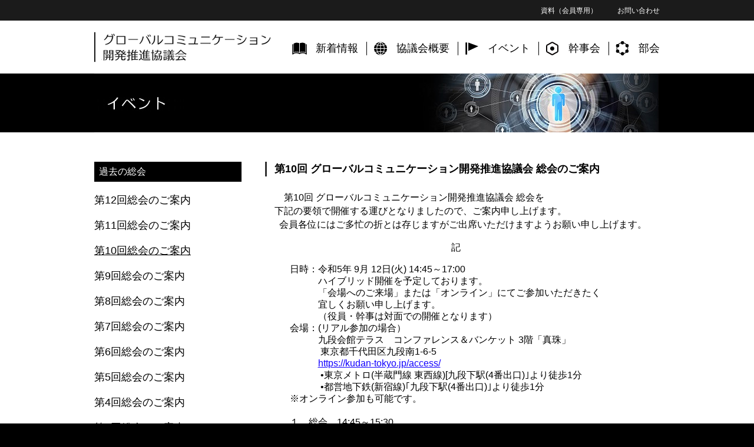

--- FILE ---
content_type: text/html
request_url: https://gcp.nict.go.jp/event/article_20230912.html
body_size: 9799
content:
<!DOCTYPE html>
<html lang="ja">
<!-- #BeginTemplate "../common/gcpmaster.dwt" -->
<!--[If lte IE 9]><html lang="ja" class="lte-ie9"><![endif]-->
<!--[if !IE]><html lang="ja"><![endif]-->
<!--[if IE]>
<meta http-equiv="X-UA-Compatible" content="IE=edge,chrome=1">
<![endif]-->

<head>
<meta charset="utf-8">
<meta name="keywords" content="グローバルコミュニケーション開発推進協議会,NICT,東京オリンピック,パラリンピック">
<meta name="description" content="グローバルコミュニケーション開発推進協議会のウェブサイト">
<meta name="viewport" content="width=980,user-scalable=yes">
<link rel="stylesheet" href="../assets/css/screen.css" media="all">
<link rel="stylesheet" href="../assets/css/zoombox.css" media="all">
<!--[if lt IE 9]>
<meta http-equiv="imagetoolbar" content="no">
<script src="../assets/js/html5shiv.js"></script>
<![endif]-->
<!-- #BeginEditable "title" -->
<title>ホーム｜グローバルコミュニケーション開発推進協議会</title>
<!-- #EndEditable -->
</head>
<body>
  <header class="univ-header">
    <div class="univ-header-container column">
    <h1 class="site-logo"><a href="../index.html"><img src="../assets/img/univ/logo.png" alt="グローバルコミュニケーション開発推進協議会" width="300" height="90"></a></h1>
    <nav class="univ-nav">
      <ul>
    <li class="univ-nav-01"><a href="../news/article.html">新着情報</a></li>
    <li class="univ-nav-02"><a href="../about/index.html">協議会概要</a></li>
    <li class="univ-nav-03"><a href="../event/index.html">イベント</a></li>
    <li class="univ-nav-04"><a href="../group/manager/index.html">幹事会</a></li>
    <li class="univ-nav-05"><a href="../group/tech/index.html">部会</a></li>
    </ul>
      </nav>
    <div class="sub-nav">
      <ul>
    <li><a href="../members/index.html">資料（会員専用）</a></li>
    <li><a href="../contact/index.html">お問い合わせ</a></li>
    </ul>
    </div>
    <!--.sub-nav-->
    </div>
    <!--.univ-header-container-->
  </header>
  <!--.univ-header-->

     <!-- #BeginEditable "contents" -->


  <div class="main event-page-content">
    
    <div class="main-header mod-theme">
  
      <h1><img src="../assets/img/event/theme.jpg" alt="イベント" width="960" height="100"></h1>
  
    </div>
    <!--.main-header-->

    <div class="main-body">
    
      <div class="main-body-container column main-body-2col">
      
        <div class="main-article-column">
        <div class=WordSection1 style='layout-grid:18.0pt'>

            <section>
        
               <h2 class="mod-h2 hdg-main-article-column event-article-title">第10回 グローバルコミュニケーション開発推進協議会 総会のご案内</h2>
                 <div class="main-article-column-body">
                    <p>
                        &emsp;第10回 グローバルコミュニケーション開発推進協議会 総会を<br>
                        下記の要領で開催する運びとなりましたので、ご案内申し上げます。<br>
                        &ensp;会員各位にはご多忙の折とは存じますがご出席いただけますようお願い申し上げます。

                    </p>
                    <br>
                    <p class="event-article-start-writing">記</p>
                    <br>
                      <ul class="event-article-ul">
                        <li>日時：令和5年 9月 12日(火) 14:45～17:00</li>
                        <li>&emsp;&emsp;&emsp;ハイブリッド開催を予定しております。</li>
                        <li>&emsp;&emsp;&emsp;「会場へのご来場」または「オンライン」にてご参加いただきたく</li>
                        <li>&emsp;&emsp;&emsp;宜しくお願い申し上げます。</li>
                        <li>&emsp;&emsp;&emsp;（役員・幹事は対面での開催となります）</li>
                        <li>会場：(リアル参加の場合）</li>
                        <li>&emsp;&emsp;&emsp;九段会館テラス　コンファレンス＆バンケット 3階「真珠」</li>
                        <li>&emsp;&emsp;&emsp; 東京都千代田区九段南1-6-5</li>
                        <li>&emsp;&emsp;&emsp;<a href="https://kudan-tokyo.jp/access/">https://kudan-tokyo.jp/access/</a></li>
                        <li>&emsp;&emsp;&emsp; •東京メトロ(半蔵門線 東西線)[九段下駅(4番出口)｣より徒歩1分 </li>
                        <li>&emsp;&emsp;&emsp; •都営地下鉄(新宿線)｢九段下駅(4番出口)｣より徒歩1分</li>
                        <li>※オンライン参加も可能です。</li>
                     　<li class="event-article-li">
                        １．総会　14:45～15:30<br>
			&emsp;&emsp;議事：来賓挨拶、事業計画の承認、部会活動概況報告、NICTの取り組み等
                        </li>
			<li class="event-article-li">
			<li>２．講演会　15:45～17:00</li>
			<li>&emsp;&emsp;（１）開会挨拶</li>
			<li>&emsp;&emsp;（２）講演１：地方自治体における自動翻訳の活用可能性<br>
                            &emsp;&emsp;&emsp;&emsp;&emsp;&emsp;&emsp;&emsp;&emsp;～名古屋市の事例を通じて～<br>
				&emsp;&emsp;&emsp;&emsp;&emsp;&emsp;&emsp;&emsp;&emsp;名古屋市役所　観光文化交流局　参事　伊藤　毅　様(予定）</li>
			<li>&emsp;&emsp;（３）講演２：大規模汎用言語モデルで激変するソリューション開発 <br>
				&emsp;&emsp;&emsp;&emsp;&emsp;&emsp;&emsp;&emsp;&emsp;日本マイクロソフト株式会社<br>
				&emsp;&emsp;&emsp;&emsp;&emsp;&emsp;&emsp;&emsp;&emsp;業務執行役員　ナショナルテクノロジーオフィサー<br>
				&emsp;&emsp;&emsp;&emsp;&emsp;&emsp;&emsp;&emsp;&emsp;田丸　健三郎　様</li>
                        <li>&emsp;&emsp;（４）閉会挨拶</li><br>
                        <li>&emsp;&emsp;&emsp;&emsp;&emsp;&emsp;&emsp;※講演内容は変更になる可能性があります。</li></br></br>          
                     　<li class="event-article-li">
                        連絡先： グローバルコミュニケーション開発推進協議会 事務局<br>
			&emsp;&emsp;〒184-8795 東京都小金井市貫井北町4-2-1 （国研）情報通信研究機構<br>
			&emsp;&emsp;廣江、橋本、篠原、塩津<br>
			&emsp;&emsp;E-mail:<img src="../assets/img/univ/txt-email.png" alt="メールアドレス" class="img_mail">　協議会ホームページ：<a href="https://gcp.nict.go.jp/">https://gcp.nict.go.jp/</a>
                        </li><br><br>
		
                    	<p class=MsoClosing style='text-indent:400.5pt'>以上</span></p>
			<br><br><br>
                      </ul>
                       <p class="evnet-article-contact">
                       </p>
			</div>
                </div><!--.main-article-column-body-->
                <div class="back-to-event-top"><a href="./index.html">イベントトップに戻る</a></div>
            </section><!--.main-article-section-->
        </div><!--.main-article-column-->
      
      <div class="sidebar-column">
      
      <div class="event-schedule-nav">
      <div class="event-archive-nav">
      <!--
       <div class="hdg-event-category">総会</div>
      <ul>
	  <li class="current"><span><a href="./article_20230912.html">第10回総会のご案内</a></span></li>
      </ul>
      </div>
--><!--.event-schedule-nav-->

<div class="hdg-event-category">過去の総会</div>
<ul>
<li><span><a href="./article_20250918.html">第12回総会のご案内</a></span></li>
<li><span><a href="./article_20240927.html">第11回総会のご案内</a></span></li>
<li class="current"><span><a href="./article_20230912.html">第10回総会のご案内</a></span></li>
<li><span><a href="./article_20220915.html">第9回総会のご案内</a></span></li>
<li><span><a href="./article_20210917.html">第8回総会のご案内</a></span></li>
<li><span><a href="./article_20200601.html">第7回総会のご案内</a></span></li>
<li><span><a href="./article_20190717.html">第6回総会のご案内</a></span></li>
<li><span><a href="./article_20180719.html">第5回総会のご案内</a></span></li>
<li><span><a href="./article_20170713.html">第4回総会のご案内</a></span></li>
<li><span><a href="./article_20160713.html">第3回総会のご案内</a></span></li>
<li><span><a href="article_20150708.html">第2回総会のご案内</a></span></li>
<li><span><a href="article_20141217.html">設立総会のご案内</a></span></li>
</ul>

      <!-- 過去の部会記事追加の際はここに 
      <ul>
        <li>第7回　●●部会</li>
        <li></li>
        <li></li>
      </ul>
    　-->

    
      
      </div>
      <!--.event-archive-nav-->
      
      </div>
      <!--.sidebar-column-->
      
      </div>
      <!--.main-body-container-->
      
    </div>
    <!--.main-body-->
  
  </div>
  <!--.main-->

    <!-- #EndEditable -->

  <footer class="univ-footer">
    <div class="univ-footer-container">
      <dl>
        <dt>本推進協議会に関する問い合わせ先</dt>
        <dd>
        <ul class="mail">
        <li>グローバルコミュニケーション開発推進協議会　事務局</li>
        <li>Tel： 042-327-7340　E-mail：<img src="../assets/img/univ/txt-email.png" alt="メールアドレス"></li>
        </ul>
        </dd>
      </dl>
    </div>
    <!--.univ-footer-container-->  
    <p><small>Copyright グローバルコミュニケーション開発推進協議会 All Rights Reserved.</small></p>
  </footer>
  <!--.univ-footer-->
</body>

<!-- #EndTemplate -->

</html>


--- FILE ---
content_type: text/css
request_url: https://gcp.nict.go.jp/assets/css/screen.css
body_size: 21083
content:
@charset "UTF-8";
/* html5doctor.com Reset v1.6.1 (http://html5doctor.com/html-5-reset-stylesheet/) - http://cssreset.com */
html,body,div,span,object,iframe,h1,h2,h3,h4,h5,h6,p,blockquote,pre,abbr,address,cite,code,del,dfn,em,img,ins,kbd,q,samp,small,strong,sub,sup,var,b,i,dl,dt,dd,ol,ul,li,fieldset,form,label,legend,table,caption,tbody,tfoot,thead,tr,th,td,article,aside,canvas,details,figcaption,figure,footer,header,hgroup,menu,nav,section,summary,time,mark,audio,video,main{margin:0;padding:0;border:0;outline:0;font-size:100%;vertical-align:baseline;background:transparent}
body{line-height:1}
article,aside,details,figcaption,figure,footer,header,hgroup,menu,nav,section,main{display:block}
nav ul{list-style:none}
blockquote,q{quotes:none}
blockquote:before,blockquote:after,q:before,q:after{content:none}
a{margin:0;padding:0;font-size:100%;vertical-align:baseline;background:transparent}
ins{background-color:#ff9;color:#000;text-decoration:none}
mark{background-color:#ff9;color:#000;font-style:italic;font-weight:bold}
del{text-decoration:line-through}
abbr[title],dfn[title]{border-bottom:1px dotted;cursor:help}
table{border-collapse:collapse;border-spacing:0}
hr{display:block;height:1px;border:0;border-top:1px solid #ccc;margin:1em 0;padding:0}
input,select{vertical-align:middle;}
/*@end*/

/*add reset*/
html {
overflow-y: scroll;
height: 100%;
font-family: sans-serif;
-ms-text-size-adjust: 100%;
-webkit-text-size-adjust: 100%;
}

html, textarea {
  /*-webkit-font-smoothing: antialiased;*/
}

img {
/*max-width: 100%;*/
box-shadow: #000 0 0 0;
border: 0;
vertical-align: top;
}
select {
box-shadow: #000 0 0 0;
background: transparent;
font-size: 100%;
margin: 0;
padding: 0;
}

input {
box-shadow: #000 0 0 0;
padding: 0;
}

textarea {
  vertical-align: middle;
}

ol, ul {
    list-style: none;
}

:focus{ outline:0; }

/*@end*/

/*font*/
html {
font-size: 62.5%;
}

body {
line-height:1.3;
color: #000;
font-size: 13px;
font-size: 1.3em;
font-family: "Helvetica Neue", Helvetica, Arial, "ヒラギノ角ゴ ProN W3", "Hiragino Kaku Gothic ProN", "メイリオ", Meiryo, sans-serif;
}

a {
background: transparent;
color: #1200ff;
outline: 0;
}
a:visited {
color: #551a8b;
}
a:hover {
text-decoration: none;
color: #1200ff;
outline: 0;
}
/*@end*/

/*@structure*/
html {
  background-color: #000;
}

body {
  min-width: 960px;
  background-color: #fff;
}

.main {
  background-color: #fff;
}

.main-body {
  width: 960px;
  margin: 0 auto;
}

.main-body section {
  margin-bottom: 40px;
}

.main-body section.last {
  margin-bottom: 0;
}

.main-body p {
  font-size: 16px;
  font-size: 1.6rem;
  line-height: 1.438;
}

/*.main-body-container {
  padding: 50px 16px;
}*/

.main-body-1col {
  padding: 50px 16px;
  /*padding: 50px 16px 100px 16px;*/
}

.main-body-2col {
  padding: 50px 0 100px 0;
}

.univ-header {
  height: 125px;
  background-image: url('../img/univ/bg-univ-header.png');
}

.univ-header-container {
  position: relative;
  width: 960px;
  margin: 0 auto;
  padding-top: 35px;
}

.site-logo {
  float: left;
}

.univ-nav {
  float: right;
}

.univ-nav ul {
  padding-top: 36px;
}

.univ-nav li {
  white-space: nowrap;
  display: inline-block;
  margin-left: 10px;
  padding-left: 10px;
  border-left: #000 1px solid;
  font-size: 18px;
  font-size: 1.8rem;
  *zoom: 1;
  *display: inline;
}

.univ-nav li:first-child {
  border-left: none;
  margin-left: 0;
  padding-left: 0;
}

.univ-nav li a,
.univ-nav li span {
  text-decoration: none;
  padding: 4px 0 4px 40px;
  background-position: left center;
  background-repeat: no-repeat;
  color: #000;
}

.univ-nav li a:hover {
  text-decoration: underline;
}

.univ-nav-01 a,
.univ-nav-01 span {
  background-image: url('../img/univ/icn-nav-01.png');
}

.univ-nav-02 a,
.univ-nav-02 span {
  background-image: url('../img/univ/icn-nav-02.png');
}

.univ-nav-03 a,
.univ-nav-03 span {
  background-image: url('../img/univ/icn-nav-03.png');
}

.univ-nav-04 a,
.univ-nav-04 span {
  background-image: url('../img/univ/icn-nav-04.png');
}

.univ-nav-05 a,
.univ-nav-05 span {
  background-image: url('../img/univ/icn-nav-05.png');
}

.univ-nav li.current span {
  text-decoration: underline;
}

.sub-nav {
  position: absolute;
  right: 0;
  top: 10px;
}

.sub-nav li {
  display: inline-block;
  margin-left: 30px;
  font-size: 12px;
  font-size: 1.2rem;
  *zoom: 1;
  *display: inline;
}

.sub-nav li a {
  text-decoration: none;
  color: #fff;
}

.sub-nav li a:visited {
/*  text-decoration: none;*/
  color: #fff;
}

.sub-nav li a:hover {
  text-decoration: underline;
  color: #fff;
}

.univ-footer {
  text-align: center;
  background-color: #b4b4b4;
}

.univ-footer-container {
  display: inline-block;
  *zoom: 1;
  *display: inline;
}

.univ-footer dl {
  text-align: left;
  padding: 28px 0 24px 0;
  font-size: 12px;
  font-size: 1.2rem;
}

.univ-footer dt {
  margin-bottom: 1em;
  font-weight: bold;
}

.univ-footer dd {
  padding-left: 1em;
}

.univ-footer dd li {
  line-height: 1.5;
}

.univ-footer p {
  text-align: center;
  background-color: #000;
  padding: 16px 0;
  color: #fff;
  font-size: 11px;
  font-size: 1.1rem;
}

.univ-footer li img {
  vertical-align: middle;
}
/*@end*/

/*@module*/
.column {
  zoom: 1;
}

.column:after{content: ''; display: block; clear: both;}

.mod-theme {
  text-align: center;
  background-color: #000;
}

.mod-h2 {
  margin-bottom: 24px;
  padding-left: 13px;
  border-left: #313131 3px solid;
  font-size: 18px;
  font-size: 1.8rem;
}

.mod-h3 {
  font-size: 16px;
  font-size: 1.6rem;
  line-height: 1.438;
}

.mod-indent {
  padding-left: 1.2em;
}
/*@end*/

/*@home*/
.home-main {
  margin-bottom: 93px;
}

.home-theme-image {
  height: 430px;
  margin-bottom: 20px;
}

.home-main-body {
  width: 960px;
  margin: 0 auto;
}

/*sympo2020ココカラ*/
.section-event {
  width: 600px;
  margin:0 auto; 
}

.section-event p{
font-size: 1.6rem;
text-align:center; 
}

.section-event-sympo{
  width: 600px;
  margin:0 auto; 
}

.section-event-sympo p{
font-size: 1.6rem;
text-align:center; 
}

.section-event img {
  display: block;
  padding-bottom:20px;
  width: 600px;
  height: auto;
}
.section-event-sympo img {
  display: block;
  padding-top:20px;
  padding-bottom:5px;
}

.clearfix::after {
  content: "";
  display: block;
  clear: both;
}

.container {
  width: 600px;
  margin:0 auto;
}

.section-event-box1 {
  float: left;
  width: 300px;
  height:90px;
  margin-right: auto;
  margin-left: auto; 
}

.section-event-box2 {
  float: left;
  width: 300px;
  height:90px;
  margin-right: auto;
  margin-left: auto;
}

.section-event-box3 {
  margin:0 auto;
  padding-top:30px;
  padding-bottom:50px;

}

.section-event-box1 img {
  width: 280px;
  margin:0 auto;
}

.section-event-box2 img {
  width: 280px;
  margin:0 auto;
}

.section-event-box3 img {
  width: 600px;
  height: auto; 
  margin:0 auto;
}

.section-event-box3 p {
  text-align: center;
}

.sympo-banner{
  margin:40px;
}

.sympo-banner p img {
  font-size: 1.6rem;
  vertical-align:middle;"
}


.dl01 a{
  color: blue;
}

.under-element {
  clear: both;
}

.block01 a{
  color: #1200ff;
}

.block01 a:visited{
  text-decoration: underline;
  color: #1200ff;
}

.block01 a:hover {
  text-decoration: none;
  outline: 0;
}
/*sympo2020ココマデ*/

/*sympo2021ココカラ*/

.top {
  margin-bottom: 24px;
  padding-left: 13px;
  border-left: #313131 3px solid;
  font-size: 16px;
  font-weight:bold; 
}
.line{
margin-bottom:9px;
font-size: 16px;
}

.linebottom{
margin-top:10px;
margin-bottom:10px;
margin-left:20px;
font-size: 16px;
}

.online{
text-align: center;
margin-bottom:20px;
}

li{
    list-style: none;
}

.mail img{
padding-bottom:4px;
}

.detail_fbox{
    margin-bottom:30px;
}
.float .right {
    float: right;
}
.detail_file p.link {
    font-size: 14px;
    font-weight: bold;
    line-height: 1.668em;
    text-align: center;
}
.float .detail_outline {
    width: 180x;
    float: left;
    margin: 0 auto;
}
.detail_outline h3 {
    color: #004ea2;
    font-size: 16px;
    line-height: 1.668em;
    text-align: center;
    margin:50px 20px;

}
.float:after {
    content: '';
    display: block;
    clear: both;
}


/*sympo2021ココマデ*/


.section-home-news-index {
  position: relative;
  float: left;
  width: 460px;
}

.hdg-home-news-index {
  position: relative;
  margin-bottom: 33px;
  font-weight: normal;
  
}

.link-to-news-index-page {
  position: absolute;
  right: 0;
  top: 6px;
  font-size: 14px;
  font-size: 1.4rem;
}

.home-news-index-body table {
  width: 100%;
}

.home-news-index-body th,
.home-news-index-body td {
  font-size: 14px;
  font-size: 1.4rem;
}

.home-news-index-body th {
  white-space: nowrap;
  text-align: left;
  width: 104px;
  padding: 3px 0;
  font-weight: normal;
}

.home-news-index-body td {
  text-align: justify;
  padding: 3px 0;
  line-height: 1.5;
}

.home-news-index-body td span {
  margin-right: 0.5em;
  color: #ff0000;  
}

.home-news-index-body td a {
  color: #000;
}

.home-news-index-body td a:visited {
  color: #551a8b;
}

.home-outline-section {
  float: right;
  width: 461px;
}

.hdg-home-outline {
  text-align: center;
  margin-bottom: 30px;
}

.home-outline-body p {
  text-align: justify;
  font-size: 16px;
  font-size: 1.6rem;
  line-height: 1.875;
}

/*tak*/
.home-outline-body th,
.home-outline-body td {
	text-align: justify;
	vertical-align:middle;
}

.section-home-activities-index {
  position: relative;
}

.hdg-home-activities-index {
  margin-top: 30px;
  position: relative;
  margin-bottom: 3px;
  text-align:center;
  font-size:x-large
}

.link-to-activities-page {
  position: absolute;
  right: 0;
  top: 6px;
  font-size: 14px;
  font-size: 1.4rem;
}

.home-activities-index-body table {
  width: 90%;
  margin-left:50px;
}

.home-activities-index-body th,
.home-activities-index-body td {
  font-size: 14px;
  font-size: 1.4rem;
}

.home-activities-index-body th {
  white-space: nowrap;
  text-align: left;
  width: 104px;
  padding: 3px 0;
  font-weight: normal;
}

.home-activities-index-body td {
  text-align: justify;
  padding: 10px 10px;
  line-height: 1.5;
  margin-left:10px;
}

.home-activities-index-body td span {
  margin-right: 0.5em;
  color: #ff0000;  
}

.home-activities-index-body td a {
  color: #000;
}

.home-activities-index-body td a:visited {
  color: #551a8b;
}
/*tak*/
/*@end*/

/*@news index*/
.news-page-index-h2 {
  margin-bottom: 30px;
}

.news-page-index-list {
  margin-bottom: 43px;
  padding-left: 16px;
}

.news-page-index-list table {
  width: 100%;
}

.news-page-index-list th,
.news-page-index-list td {
  font-size: 16px;
  font-size: 1.6rem;
  line-height: 1.750;
}

.news-page-index-list th {
  white-space: nowrap;
  text-align: left;
  width: 137px;
  font-weight: normal;
}

.news-page-index-list td {
  text-align: justify;  
}

.news-page-index-list td span {
  color: RED;
}

.news-page-index-list td a {
  color: #000;
}

.news-page-index-list td a:visited {
  color: #551a8b;
}
/*@end*/

/*@news article*/
.news-article-page {
  padding-left: 16px;
}

.hdg-news-article {
  margin-bottom: 22px;
  font-size: 16px;
  font-size: 1.6rem;
  font-weight: normal;
  line-height: 1.438;
}

.news-article-body {
  margin-bottom: 35px;
}

.news-article-page article {
  margin-bottom: 27px;
}

.news-article-figure figure {
  text-align: center;
  float: left;
  width: 427px;
}

.news-article-figure figure.odd {
  margin-right: 40px;
}

.news-article-figure img {
  display: block;
  margin-bottom: 7px;
}

.news-article-figure figcaption {
  margin-bottom: 7px;
  font-size: 16px;
  font-size: 1.6rem;
  line-height: 1.438;
}

.back-to-news-list {
  font-size: 16px;
  font-size: 1.6rem;
  line-height: 1.438;
}
/*@end*/

/*@about*/
.main-article-column {
  float: right;
  width: 670px;
}

.event-article-title {
  line-height: 1.438;
}

.event-article-title span {
  font-weight: normal;
}

.event-article-start-writing{
	text-indent:300px;
}

.event-article-end-writing{
	text-indent:600px;
}
.event-article-ul{
	list-style:none;
	margin-left:25.5px;
	font-size: 16px;

}
.event-article-ol{
	list-style:none;
	margin-left:25.5px;
}
.event-article-li{
	text-indent:-22.5px;
	margin-left:22.5px;
}

.event-articel-table{
	margin-left:25.5px;
}

.evnet-article-contact{
	margin-left:80.5px;
	text-indent:-60.5px;
}

.main-article-column-body {
  padding-left: 16px;
}

.main-article-column-body p {
  text-align: justify;
}

.main-article-column-body:after{content: ''; display: block; clear: both;}

.main-article-column-body figure {
  text-align: center;
  float: right;
  width: 300px;
  margin: 0 0 20px 30px;
}

.main-article-column-body figure img {
  display: block;
  margin-bottom: 7px;
}

.main-article-column-body figcaption {
  font-size: 16px;
  font-size: 1.6rem;
  line-height: 1.438;
}

.sidebar-column {
  float: left;
  width: 250px;
}

.sidebar-column li {
  margin-bottom: 20px;
  /*color: #9b9b9b;*/
  font-size: 18px;
  font-size: 1.8rem;
}

.sidebar-column li a {
  text-decoration: none;
  color: #9b9b9b;
  color: #000;
}

.sidebar-column li.current a,
.sidebar-column li.current span {
  text-decoration: underline;
  color: #000;
}

.sidebar-column li.current li a {
  text-decoration: none;
}

.sidebar-column li a:visited {
  /*color: #551a8b;*/
  color: #9b9b9b;
  color: #000;
}

.sidebar-column li.current a:visited {
  color: #000;
}

.sidebar-column li a:hover {
  text-decoration: underline;
}

.sidebar-column li ul {
  padding-top: 20px;
}

.sidebar-column li li {
  font-size: 16px;
  font-size: 1.6rem;
}

.sidebar-column li ul ul {
  padding-left: 1em;
}

.organization-chart-p {
  margin-bottom: 46px;
}

.fig-activity-schedule {
  margin-left: -40px;
}

.activity-list-dl {
  margin-bottom: 47px;
  font-size: 16px;
  font-size: 1.6rem;
  line-height: 1.438;
}

.activity-list-dl dd {
  padding-left: 2em;
}

.join-us-p {
  text-align: justify;
  margin-bottom: 27px;
}

.join-us-dl {
  text-align: justify;
  margin-bottom: 27px;
  padding-left: 2em;
  font-size: 16px;
  font-size: 1.6rem;
  line-height: 1.438;
}

.join-us-dl dt {
  font-weight: bold;
}

.join-us-dl dd {
  padding-left: 1em;
}

.join-us-ul {
  padding-left: 2em;
}

.join-us-ul li {
  font-size: 16px;
  font-size: 1.6rem;
  line-height: 1.875; 
}

.about-member-h3 {
  margin-bottom: 0.5em;
}

.about-member-note {
  padding-left: 1em;
  font-size: 16px;
  font-size: 1.6rem;
  line-height: 1.438;
}

.about-member-dl {
  margin-bottom: 27px;
  font-size: 16px;
  font-size: 1.6rem;
  line-height: 1.438;
}

.about-member-dl dd {
  padding-left: 1em;
}

.about-member-ul {
  padding-left: 1em;
}

.about-member-ul li {
  font-size: 16px;
  font-size: 1.6rem;
  line-height: 1.438;
}

.about-link {
  font-size: 16px;
  font-size: 1.6rem;
  line-height: 1.438;
}

.fig-organization-chart {
  position: relative;
}

.fig-organization-chart li {
  position: absolute;
}

.btn-organization-chart-01 {
  left: 0;
  top: 140px;
}

.btn-organization-chart-02 {
  left: 360px;
  top: 140px;
}

.btn-organization-chart-03 {
  left: 0;
  top: 290px;
}

.btn-organization-chart-04 {
  left: 360px;
  top: 290px;
}

.btn-organization-chart-05 {
  left: 347px;
  top: 509px;
}

.btn-organization-chart-06 {
  left: 518px;
  top: 509px;
}

.btn-organization-chart-07 {
  left: 347px;
  top: 557px;
}

.btn-organization-chart-08 {
  left: 518px;
  top: 557px;
}

.btn-organization-chart-09 {
  left: 347px;
  top: 617px;
}

.btn-organization-chart-10 {
  left: 518px;
  top: 617px;
}

.member-agreement-article dl {
  font-size: 16px;
  font-size: 1.6rem;
  line-height: 1.438;
}

.member-agreement-article dd {
  margin-bottom: 27px;
  padding-left: 1em;
}

.member-agreement-article dd ol {
  padding-left: 1em;
}
/*@end*/

/*@event*/
.main-article-nav {
  margin-bottom: 27px;
}

.main-article-section {
  margin-bottom: 27px;
}

.main-article-section.last {
  /*margin-bottom: 0;*/
}

.main-article-nav li {
  display: inline-block;
  margin-right: 11px;
  font-size: 16px;
  font-size: 1.6rem;
  line-height: 1.438;
  *zoom: 1;
  *display: inline;
}

.event-page-p {
  margin-bottom: 27px;
}

.event-page-ul li {
  font-size: 16px;
  font-size: 1.6rem;
  line-height: 1.438;
}

.event-page-ol li {
  font-size: 16px;
  font-size: 1.6rem;
  line-height: 1.438;
}

.hdg-event-category {
  margin-bottom: 20px;
  padding: 7px 8px;
  background-color: #000;
  color: #fff;
  font-size: 16px;
  font-size: 1.6rem;
}

.event-article-page {
  padding-left: 16px;
}

.event-article-body {
  margin-bottom: 27px;
}

.event-category-nav ul:after{content: ''; display: block; clear: both;}

.event-category-nav li {
  float: left;
  width: 216px;
  margin-right: 8px;
  text-align: center;
  background-color: #eee;
  border: #e5e5e5 2px solid;
  font-size: 16px;
  font-size: 1.6rem;
}

.event-category-nav li a,
.event-category-nav li span {
  display: block;
  padding: 15px 0;
  border: #f7f7f7 1px solid;
}

.event-schedule-nav {
  margin-bottom: 27px;
}

.hdg-event-archive {
  margin-bottom: 20px;
  padding: 7px 8px;
  background-color: #acacac;
  color: #fff;
  font-size: 16px;
  font-size: 1.6rem;
}

.back-to-event-top {
  font-size: 16px;
  font-size: 1.6rem;
  line-height: 1.438;
  margin-top:20.5px;
}
/*@end*/

/*@group*/
.group-article-nav {
  margin-bottom: 27px;
}

.group-article-nav li {
  display: inline-block;
  margin-right: 11px;
  font-size: 16px;
  font-size: 1.6rem;
  line-height: 1.438;
  *zoom: 1;
  *display: inline;
}

.group-member-dl {
  font-size: 16px;
  font-size: 1.6rem;
  line-height: 1.5;
}

.group-member-dl dd {
  margin-bottom: 20px;
  padding-left: 1.2em;
}

.group-member-list-ul {
  padding-left: 1em;
  font-size: 16px;
  font-size: 1.6rem;
  line-height: 1.438;
}

.group-overview-dl {
  font-size: 16px;
  font-size: 1.6rem;
  line-height: 1.438;
}

.group-overview-dl dd {
  margin-bottom: 27px;
  padding-left: 1em;
}

.group-overview-dl dd ol {
  padding-left: 1em;
}
.group-activity-ol{
  text-indent:-44.5px;
	margin-left:44.5px;
}
/*@end*/

/*"members*/
.members-dl {
  font-size: 16px;
  font-size: 1.6rem;
  line-height: 1.5;
}

.members-dl dd {
  margin-bottom: 20px;
  padding-left: 1.2em;
}

.members-dl ul {
  padding-left: 1em;
  font-size: 16px;
  font-size: 1.6rem;
  line-height: 1.438;
}

/* add 2022.03.09 */

.section-home-activities-index {
  text-align: left;
}
.section-home-activities-index + .section-home-activities-index {
  margin-top: 3em;
}
.section-home-activities-index h1 {
  text-align: left;
}
.section-home-activities-index .home-activities-index-body {
  width: 100%;;
}
.section-home-activities-index .home-activities-index-body table {
  width: 100%;
  margin-left: 0;
}

.accordion {

}
.accordion .accordion--title {

}
.accordion .accordion--tgl {
  display: none;
}
.accordion .accordion--title {
  position: relative;
  display: block;
  padding: 1em 0;
  border-bottom: 1px dotted #333;
  cursor: pointer;
}
.accordion .accordion--title i {
  position: absolute;
  top: 50%;
  right: 0;
  margin-top: -.75em;
  width: 1.5em;
  height: 1.5em;
}
.accordion .accordion--title i::before {
  position: absolute;
  top: 50%;
  left: 50%;
  content: ' ';
  margin-top: -.3em;
  margin-left: -.3em;
  width: .6em;
  height: .6em;
  border-right: 1px solid #111;
  border-bottom: 1px solid #111;
  transform: rotate(45deg);
  box-sizing: border-box;
  transition: all .15s ease-in-out;
}
.accordion .accordion--body {
  transition: all .15s ease-in-out;
  visibility: hidden;
  overflow: hidden;
  opacity: 0;
  max-height: 0;
}
.accordion .accordion--tgl:checked + .accordion--title {
  border-bottom: none;
}
.accordion .accordion--tgl:checked + .accordion--title i::before {
  transform: rotate(-135deg);
}
.accordion .accordion--tgl:checked + .accordion--title + .accordion--body {
  visibility: visible;
  max-height: none;
  opacity: 1;
  padding: 1em 0;
}
/* add 2022.03.09 - news index */

.news-article-body.news-yrs {

}
.news-article-body.news-yrs .news-yr {

}
.news-yr:not(:last-child) {
}
.news-yr--title {
  font-size: 1.5em;
  font-weight: 700;
}
.news-yr--title .num {
  font-size: .8125em;
}

/*2023.01.25追加 第6回シンポジウム*/
.hrcenter{
  width: 600px;
  border-width: 3px; 
  text-align:center;
  margin:0 auto;
  margin-bottom: 30px;
  background-color: #696969;
}

/*2024.05 追加 会員向け情報発信ページ追加*/

h3.disseminate{
 font-size: 1.3em;
 color : cornflowerblue;
}

ol.disseminate{
 margin : 5px ;
 font-size: 1.2em;
}


/*2025.0 追加 ボタン形状のリンクをご希望なので*/

a.but {
   display: block;
   margin: 0.1em;
   padding: 0.5em;
   width: fit-content;
   text-decoration: none;
   text-align : center ;
   background-color: #1e90ff;
   color: #fff;
   font-size: 1.2em;
   border-radius: 5px;
}
a:hover.but {
   background-color: #ccc;
   color: #fff;
position: relative;
top: 1px;
left :1px;
}
a:visited.but {
   display: block;
   margin: 0.1em;
   padding: 0.5em;
   width: fit-content;
   text-decoration: none;
   text-align : center ;
   background-color: #1e90ff;
   color: #fff;
   font-size: 1.2em;
   border-radius: 5px;
}

/*EOF*/